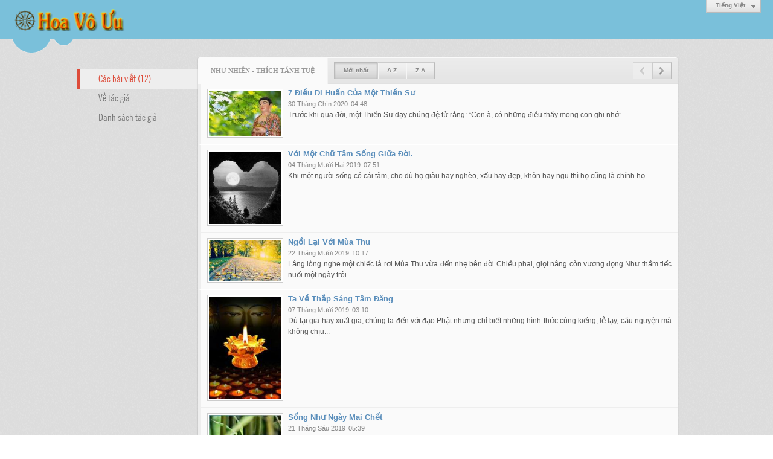

--- FILE ---
content_type: text/html; charset=utf-8
request_url: https://hoavouu.com/author/post/4210/1/nhu-nhien-thich-tanh-tue
body_size: 6024
content:
<!DOCTYPE html><html lang="vi-VN" data-culture="vi-VN"><head><title>Như Nhiên - Thích Tánh Tuệ - Các bài viết</title><meta http-equiv="Content-Type" content="text/html; charset=utf-8"><meta name="viewport" content="width=device-width, initial-scale=1.0, maximum-scale=5"><meta name="format-detection" content="telephone=no"><link href="/content/themes/owner/hoavouu_com/css/BAB0AEKmqoVGxr62-Fpzxpmba4T4WnPGmZtrhNryLPdsWsM-.fcss" rel="preload" as="style"><link href="/content/themes/owner/hoavouu_com/css/AQApABMjIB558ptJy5ktRw_-No7LmS1HD_42jhMjIB558ptJ.fcss" rel="preload" as="style"><link href="/content/themes/owner/hoavouu_com/css/BAB0AEKmqoVGxr62-Fpzxpmba4T4WnPGmZtrhNryLPdsWsM-.fcss" rel="stylesheet" type="text/css"><link href="/content/themes/owner/hoavouu_com/css/AQApABMjIB558ptJy5ktRw_-No7LmS1HD_42jhMjIB558ptJ.fcss" rel="stylesheet" type="text/css"><link rel="canonical" href="https://hoavouu.com/author/post/4210/1/nhu-nhien-thich-tanh-tue"><link rel="icon" sizes="192x192" href="https://hoavouu.com/images/file/I_aT7z5T0ggBAior/w200/logo-hoavouu.png"><link rel="icon" sizes="128x128" href="https://hoavouu.com/images/file/I_aT7z5T0ggBAior/w150/logo-hoavouu.png"><link rel="apple-touch-icon" href="https://hoavouu.com/images/file/I_aT7z5T0ggBAior/logo-hoavouu.png"><link rel="apple-touch-icon" sizes="76x76" href="https://hoavouu.com/images/file/I_aT7z5T0ggBAior/w100/logo-hoavouu.png"><link rel="apple-touch-icon" sizes="120x120" href="https://hoavouu.com/images/file/I_aT7z5T0ggBAior/w150/logo-hoavouu.png"><link rel="apple-touch-icon" sizes="152x152" href="https://hoavouu.com/images/file/I_aT7z5T0ggBAior/w200/logo-hoavouu.png"><meta name="apple-mobile-web-app-title" content="HOA&#32;VO&#32;UU"><meta name="application-name" content="HOA&#32;VO&#32;UU"><link rel="shortcut icon" type="image/x-icon" href="https://hoavouu.com/images/file/oju3citT0ggBAo0I/logo-hoavouu.png"><script id="script_loader_init">document.cookie='fn_screen='+window.innerWidth+'x'+window.innerHeight+'; path=/';if(!$)var _$=[],_$$=[],$=function(f){_$.push(f)},js_loader=function(f){_$$.push(f)}</script><script>(function(){var l=window.language,a={"message":"Thông báo","ok":"Đồng ý","cancel":"Hủy lệnh","close":"Đóng lại","enable_cookie":"Trình duyệt của bạn đã tắt cookie. Hãy chắc chắn rằng cookie được bật và thử lại.","":""};if(!l){l=window.language={}}for(var n in a){if(!l[n])l[n]=a[n]}})()</script></head><body class="lang_vi"><div id="root"><div id="header_section"><div class="language_list"><div class="nw_group_button"><div class="nw_dropdown_menu"><div class="nw_dropdown_menu_title"><span class="nw_dropdown_menu_text">Tiếng Việt</span></div><div class="nw_dropdown_menu_hand"></div><div class="nw_ui_menu language_list_menu"><div class="nw_ui_menu_wrap"><div class="nw_ui_menu_list"><a class="flag_en" rel="nofollow" href="/cmd/language?lang=en&amp;redirect=L2F1dGhvci9wb3N0LzQyMTAvMS9uaHUtbmhpZW4tdGhpY2gtdGFuaC10dWU">English</a><a class="flag_vi active" rel="nofollow" href="/cmd/language?lang=vi&amp;redirect=L2F1dGhvci9wb3N0LzQyMTAvMS9uaHUtbmhpZW4tdGhpY2gtdGFuaC10dWU">Tiếng Việt</a></div><div class="gbmab"></div><div class="gbmac"></div></div></div></div></div></div><a href="/" class="back_to_home"><img style="border:0" src="https://hoavouu.com/images/file/uyF5eyNT0ggBAhFe/h32/hoavouu-com.png" width="188" height="37" alt="Hoavouu.com" title="Hoavouu.com"></a><div class="clear"></div><div class="header_decorate"></div></div><div id="content_section"><div id="content_section_padding"><div class="content_section_padding_hasmenu"><div class="uinfo_menu"><ul><li><a class="active" title="Các bài viết">Các bài viết (12)</a></li><li><a title="Về tác giả" href="/author/about/4210/nhu-nhien-thich-tanh-tue">Về tác giả</a></li><li><a title="Danh sách tác giả" href="/author/list">Danh sách tác giả</a></li></ul></div><div class="uinfo_content"><form action="" autocomplete="off" method="post"><div class="nw_box"><div class="nw_box_title"><div class="nw_box_title_right"><div class="nw_group_button paging_button"><a title="Trang trước" href="javascript:void(0)" class="disabled tbPagingPrev icon"><span class="icon i_0_2"></span></a><a title="Trang sau" href="/author/post/4210/2/nhu-nhien-thich-tanh-tue?o=0" class="tbPagingNext icon"><span class="icon i_1_2"></span></a></div></div><div class="nw_box_title_left"><div class="nw_box_tab" data-for="#tbEditContent_m_search"><div data-name="main" class="active">Như&#32;Nhiên&#32;-&#32;Thích&#32;Tánh&#32;Tuệ</div></div><div class="nw_group_button hidden-xs" style="float:left"><a class=" active" rel="nofollow" href="/author/post/4210/1/nhu-nhien-thich-tanh-tue?o=0">Mới nhất</a><a class="" rel="nofollow" href="/author/post/4210/1/nhu-nhien-thich-tanh-tue?o=1">A-Z</a><a class="" rel="nofollow" href="/author/post/4210/1/nhu-nhien-thich-tanh-tue?o=2">Z-A</a></div></div><div class="clear"></div></div><div class="nw_box_content"><div class="clear"></div><div id="tbEditContent_m_search" class="tbEditContent nw_box_tab_content"><div class="tbTabPage" data-name="main" style="height: auto; overflow: hidden; display: block;"><div class="tbTabContent"><div class="tbField"><div class="tbField_Box"><div class="tbFieldContent col-xs-12"><div class="pl_content"><div class="pl_thumbnail"><div class="pl_thumbnail_border"><a style="width: 120px" href="/a48072/7-dieu-di-huan-cua-mot-thien-su" class="nw_image"><img class="imglazy" src="/images/site/blank.png" data-original="/images/file/fPOgTUBj2AgBALMN/w150/hoan-hi.jpg" title="hoan-hi" alt="hoan-hi" width="120" height="75" data-info="526,328"><noscript><img itemprop="thumbnailUrl" src="/images/file/fPOgTUBj2AgBALMN/w150/hoan-hi.jpg" title="hoan-hi" alt="hoan-hi" width="120" height="75" data-info="526,328"></noscript><div itemprop="image" itemscope itemtype="https://schema.org/ImageObject"><meta itemprop="url" content="/images/file/fPOgTUBj2AgBALMN/w150/hoan-hi.jpg"><meta itemprop="width" content="120"><meta itemprop="height" content="75"></div></a></div></div><div class="pl_title"><h2><a href="/a48072/7-dieu-di-huan-cua-mot-thien-su" class="pl_atitle">7 Điều Di Huấn Của Một Thiền Sư</a></h2></div><span class="pl_date">30 Tháng Chín 2020</span><span class="pl_time">04:48</span><div class="pl_brief">Trước khi qua đời, một Thiền Sư dạy chúng đệ tử rằng:

“Con à, có những điều thầy mong con ghi nhớ:</div><div class="clear"></div></div></div></div><div class="clear"></div></div><div class="tbField"><div class="tbField_Box"><div class="tbFieldContent col-xs-12"><div class="pl_content"><div class="pl_thumbnail"><div class="pl_thumbnail_border"><a style="width: 120px" href="/a47202/voi-mot-chu-tam-song-giua-doi-" class="nw_image"><img class="imglazy" src="/images/site/blank.png" data-original="/images/file/QTYtVdt21wgBAPsg/w150/voi-mot-chu-tam-song-giua-doi.jpg" title="voi-mot-chu-tam-song-giua-doi" alt="voi-mot-chu-tam-song-giua-doi" width="120" height="120" data-info="569,569"><noscript><img itemprop="thumbnailUrl" src="/images/file/QTYtVdt21wgBAPsg/w150/voi-mot-chu-tam-song-giua-doi.jpg" title="voi-mot-chu-tam-song-giua-doi" alt="voi-mot-chu-tam-song-giua-doi" width="120" height="120" data-info="569,569"></noscript><div itemprop="image" itemscope itemtype="https://schema.org/ImageObject"><meta itemprop="url" content="/images/file/QTYtVdt21wgBAPsg/w150/voi-mot-chu-tam-song-giua-doi.jpg"><meta itemprop="width" content="120"><meta itemprop="height" content="120"></div></a></div></div><div class="pl_title"><h2><a href="/a47202/voi-mot-chu-tam-song-giua-doi-" class="pl_atitle">Với Một Chữ Tâm Sống Giữa Đời.</a></h2></div><span class="pl_date">04 Tháng Mười Hai 2019</span><span class="pl_time">07:51</span><div class="pl_brief">Khi một người sống có cái tâm, cho dù họ giàu hay nghèo, xấu hay đẹp, khôn hay ngu thì họ cũng là chính họ.</div><div class="clear"></div></div></div></div><div class="clear"></div></div><div class="tbField"><div class="tbField_Box"><div class="tbFieldContent col-xs-12"><div class="pl_content"><div class="pl_thumbnail"><div class="pl_thumbnail_border"><a style="width: 120px" href="/a47044/ngoi-lai-voi-mua-thu" class="nw_image"><img class="imglazy" src="/images/site/blank.png" data-original="/images/file/bCpzt8pQ1wgBAM1i/w150/ngoi-lai-voi-mua-thu.jpg" title="ngoi-lai-voi-mua-thu" alt="ngoi-lai-voi-mua-thu" width="120" height="68" data-info="800,450"><noscript><img itemprop="thumbnailUrl" src="/images/file/bCpzt8pQ1wgBAM1i/w150/ngoi-lai-voi-mua-thu.jpg" title="ngoi-lai-voi-mua-thu" alt="ngoi-lai-voi-mua-thu" width="120" height="68" data-info="800,450"></noscript><div itemprop="image" itemscope itemtype="https://schema.org/ImageObject"><meta itemprop="url" content="/images/file/bCpzt8pQ1wgBAM1i/w150/ngoi-lai-voi-mua-thu.jpg"><meta itemprop="width" content="120"><meta itemprop="height" content="68"></div></a></div></div><div class="pl_title"><h2><a href="/a47044/ngoi-lai-voi-mua-thu" class="pl_atitle">Ngồi Lại Với Mùa Thu</a></h2></div><span class="pl_date">22 Tháng Mười 2019</span><span class="pl_time">10:17</span><div class="pl_brief">Lắng lòng nghe một chiếc lá rơi
Mùa Thu vừa đến nhẹ bên đời
Chiều phai, giọt nắng còn vương đọng
Như thầm tiếc nuối một ngày trôi..</div><div class="clear"></div></div></div></div><div class="clear"></div></div><div class="tbField"><div class="tbField_Box"><div class="tbFieldContent col-xs-12"><div class="pl_content"><div class="pl_thumbnail"><div class="pl_thumbnail_border"><a style="width: 120px" href="/a46991/ta-ve-thap-sang-tam-dang" class="nw_image"><img class="imglazy" src="/images/site/blank.png" data-original="/images/file/iNf6WCpF1wgBAFVa/w150/ta-ve-thap-sang-tam-dang.jpg" title="ta-ve-thap-sang-tam-dang" alt="ta-ve-thap-sang-tam-dang" width="120" height="170" data-info="339,480"><noscript><img itemprop="thumbnailUrl" src="/images/file/iNf6WCpF1wgBAFVa/w150/ta-ve-thap-sang-tam-dang.jpg" title="ta-ve-thap-sang-tam-dang" alt="ta-ve-thap-sang-tam-dang" width="120" height="170" data-info="339,480"></noscript><div itemprop="image" itemscope itemtype="https://schema.org/ImageObject"><meta itemprop="url" content="/images/file/iNf6WCpF1wgBAFVa/w150/ta-ve-thap-sang-tam-dang.jpg"><meta itemprop="width" content="120"><meta itemprop="height" content="170"></div></a></div></div><div class="pl_title"><h2><a href="/a46991/ta-ve-thap-sang-tam-dang" class="pl_atitle">Ta Về Thắp Sáng Tâm Đăng</a></h2></div><span class="pl_date">07 Tháng Mười 2019</span><span class="pl_time">03:10</span><div class="pl_brief">Dù tại gia hay xuất gia, chúng ta đến với đạo Phật nhưng chỉ biết những hình thức cúng kiếng, lễ lạy, cầu nguyện mà không chịu...</div><div class="clear"></div></div></div></div><div class="clear"></div></div><div class="tbField"><div class="tbField_Box"><div class="tbFieldContent col-xs-12"><div class="pl_content"><div class="pl_thumbnail"><div class="pl_thumbnail_border"><a style="width: 120px" href="/a46598/song-nhu-ngay-mai-chet" class="nw_image"><img class="imglazy" src="/images/site/blank.png" data-original="/images/file/pOf844Xz1ggBAM1L/w150/song-nhu-ngay-mai-chet.jpg" title="song-nhu-ngay-mai-chet" alt="song-nhu-ngay-mai-chet" width="120" height="90" data-info="1115,840"><noscript><img itemprop="thumbnailUrl" src="/images/file/pOf844Xz1ggBAM1L/w150/song-nhu-ngay-mai-chet.jpg" title="song-nhu-ngay-mai-chet" alt="song-nhu-ngay-mai-chet" width="120" height="90" data-info="1115,840"></noscript><div itemprop="image" itemscope itemtype="https://schema.org/ImageObject"><meta itemprop="url" content="/images/file/pOf844Xz1ggBAM1L/w150/song-nhu-ngay-mai-chet.jpg"><meta itemprop="width" content="120"><meta itemprop="height" content="90"></div></a></div></div><div class="pl_title"><h2><a href="/a46598/song-nhu-ngay-mai-chet" class="pl_atitle">Sống Như Ngày Mai Chết</a></h2></div><span class="pl_date">21 Tháng Sáu 2019</span><span class="pl_time">05:39</span><div class="pl_brief">Sống chết kề nhau trong tóc tơ
Có nhiều kiếp sống vẫn nằm mơ.
Họ đang tồn tại bằng hơi thở
Rồi chết đi như chưa sống bao giờ..</div><div class="clear"></div></div></div></div><div class="clear"></div></div><div class="tbField"><div class="tbField_Box"><div class="tbFieldContent col-xs-12"><div class="pl_content"><div class="pl_thumbnail"><div class="pl_thumbnail_border"><a style="width: 120px" href="/a45221/ech-ra-khoi-gieng" class="nw_image"><img class="imglazy" src="/images/site/blank.png" data-original="/images/file/lKRLKbsA1ggBAOcx/w150/ech-ra-khoi-gieng.jpg" title="ech-ra-khoi-gieng" alt="ech-ra-khoi-gieng" width="120" height="151" data-info="239,300"><noscript><img itemprop="thumbnailUrl" src="/images/file/lKRLKbsA1ggBAOcx/w150/ech-ra-khoi-gieng.jpg" title="ech-ra-khoi-gieng" alt="ech-ra-khoi-gieng" width="120" height="151" data-info="239,300"></noscript><div itemprop="image" itemscope itemtype="https://schema.org/ImageObject"><meta itemprop="url" content="/images/file/lKRLKbsA1ggBAOcx/w150/ech-ra-khoi-gieng.jpg"><meta itemprop="width" content="120"><meta itemprop="height" content="151"></div></a></div></div><div class="pl_title"><h2><a href="/a45221/ech-ra-khoi-gieng" class="pl_atitle">Ếch Ra Khỏi Giếng</a></h2></div><span class="pl_date">14 Tháng Tám 2018</span><span class="pl_time">06:19</span><div class="pl_brief">Tu là để SốngTỉnh Thức, và sống tỉnh thức là lối sống thoát ly khỏi thân phận của ếch ngồi đáy giếng, tù đó có được tự do và hạnh phúc thực thụ.</div><div class="clear"></div></div></div></div><div class="clear"></div></div><div class="tbField"><div class="tbField_Box"><div class="tbFieldContent col-xs-12"><div class="pl_content"><div class="pl_thumbnail"><div class="pl_thumbnail_border"><a style="width: 120px" href="/a43278/nhin-lai-mot-nam-qua" class="nw_image"><img class="imglazy" src="/images/site/blank.png" data-original="/images/file/2RZS71K91AgBAHpR/w150/nhin-lai-mot-nam-qua.jpg" title="nhin-lai-mot-nam-qua" alt="nhin-lai-mot-nam-qua" width="120" height="68" data-info="1365,768"><noscript><img itemprop="thumbnailUrl" src="/images/file/2RZS71K91AgBAHpR/w150/nhin-lai-mot-nam-qua.jpg" title="nhin-lai-mot-nam-qua" alt="nhin-lai-mot-nam-qua" width="120" height="68" data-info="1365,768"></noscript><div itemprop="image" itemscope itemtype="https://schema.org/ImageObject"><meta itemprop="url" content="/images/file/2RZS71K91AgBAHpR/w150/nhin-lai-mot-nam-qua.jpg"><meta itemprop="width" content="120"><meta itemprop="height" content="68"></div></a></div></div><div class="pl_title"><h2><a href="/a43278/nhin-lai-mot-nam-qua" class="pl_atitle">Nhìn Lại Một Năm Qua</a></h2></div><span class="pl_date">27 Tháng Sáu 2017</span><span class="pl_time">04:58</span><div class="pl_brief">Một năm qua vẫn đến chùa lễ Phật
Vẫn trông đời bằng nét mặt kiêu sa,
Biết đạo lý Phật đà là lẽ thật
Bước chân còn chưa hướng đến vị tha..</div><div class="clear"></div></div></div></div><div class="clear"></div></div><div class="tbField"><div class="tbField_Box"><div class="tbFieldContent col-xs-12"><div class="pl_content"><div class="pl_thumbnail"><div class="pl_thumbnail_border"><a style="width: 120px" href="/a41871/vong-mai-loi-ru" class="nw_image"><img class="imglazy" src="/images/site/blank.png" data-original="/images/file/mD4lksy80wgBAPA3/w150/vong-mai-loi-ru.jpg" title="vong-mai-loi-ru" alt="vong-mai-loi-ru" width="120" height="162" data-info="190,256"><noscript><img itemprop="thumbnailUrl" src="/images/file/mD4lksy80wgBAPA3/w150/vong-mai-loi-ru.jpg" title="vong-mai-loi-ru" alt="vong-mai-loi-ru" width="120" height="162" data-info="190,256"></noscript><div itemprop="image" itemscope itemtype="https://schema.org/ImageObject"><meta itemprop="url" content="/images/file/mD4lksy80wgBAPA3/w150/vong-mai-loi-ru.jpg"><meta itemprop="width" content="120"><meta itemprop="height" content="162"></div></a></div></div><div class="pl_title"><h2><a href="/a41871/vong-mai-loi-ru" class="pl_atitle">Vọng Mãi Lời Ru</a></h2></div><span class="pl_date">07 Tháng Tám 2016</span><span class="pl_time">08:03</span><div class="pl_brief">À ơi con ngủ cho tròn
Mẹ ru.. bể cạn non mòn vẫn ru
Ơi à.. giấc ngủ mùa thu
Mẹ đưa qua những sương mù tháng năm.</div><div class="clear"></div></div></div></div><div class="clear"></div></div><div class="tbField"><div class="tbField_Box"><div class="tbFieldContent col-xs-12"><div class="pl_content"><div class="pl_thumbnail"><div class="pl_thumbnail_border"><a style="width: 120px" href="/a41870/boi-me-la-le-song-cua-doi-con-" class="nw_image"><img class="imglazy" src="/images/site/blank.png" data-original="/images/file/NxTvhcu80wgBAL9l/w150/boi-me-la-le-song-cua-doi-con.jpg" title="boi-me-la-le-song-cua-doi-con" alt="boi-me-la-le-song-cua-doi-con" width="120" height="96" data-info="500,400"><noscript><img itemprop="thumbnailUrl" src="/images/file/NxTvhcu80wgBAL9l/w150/boi-me-la-le-song-cua-doi-con.jpg" title="boi-me-la-le-song-cua-doi-con" alt="boi-me-la-le-song-cua-doi-con" width="120" height="96" data-info="500,400"></noscript><div itemprop="image" itemscope itemtype="https://schema.org/ImageObject"><meta itemprop="url" content="/images/file/NxTvhcu80wgBAL9l/w150/boi-me-la-le-song-cua-doi-con.jpg"><meta itemprop="width" content="120"><meta itemprop="height" content="96"></div></a></div></div><div class="pl_title"><h2><a href="/a41870/boi-me-la-le-song-cua-doi-con-" class="pl_atitle">Bởi Mẹ Là Lẽ Sống Của Đời Con!</a></h2></div><span class="pl_date">07 Tháng Tám 2016</span><span class="pl_time">07:51</span><div class="pl_brief">Con mài miệt theo dòng đời cơm áo
Bấy lâu rồi sống lỗi đạo làm con</div><div class="clear"></div></div></div></div><div class="clear"></div></div><div class="tbField"><div class="tbField_Box"><div class="tbFieldContent col-xs-12"><div class="pl_content"><div class="pl_thumbnail"><div class="pl_thumbnail_border"><a style="width: 120px" href="/a41255/trong-tam-tay" class="nw_image"><img class="imglazy" src="/images/site/blank.png" data-original="/images/file/b9VIF0BU0wgBAAVY/w150/trong-tam-tay.jpg" title="trong-tam-tay" alt="trong-tam-tay" width="120" height="92" data-info="256,197"><noscript><img itemprop="thumbnailUrl" src="/images/file/b9VIF0BU0wgBAAVY/w150/trong-tam-tay.jpg" title="trong-tam-tay" alt="trong-tam-tay" width="120" height="92" data-info="256,197"></noscript><div itemprop="image" itemscope itemtype="https://schema.org/ImageObject"><meta itemprop="url" content="/images/file/b9VIF0BU0wgBAAVY/w150/trong-tam-tay.jpg"><meta itemprop="width" content="120"><meta itemprop="height" content="92"></div></a></div></div><div class="pl_title"><h2><a href="/a41255/trong-tam-tay" class="pl_atitle">Trong Tầm Tay</a></h2></div><span class="pl_date">24 Tháng Ba 2016</span><span class="pl_time">16:13</span><div class="pl_brief">Có đâu miền giải thoát
Ở phía bên kia đời.
Bây chừ không an lạc
Chắc gì mai thảnh thơi.</div><div class="clear"></div></div></div></div><div class="clear"></div></div></div></div></div><div class="clear"></div></div><div class="nw_box_bottom"><div class="nw_box_bottom_right"><div class="nw_group_button paging_button"><a title="Trang trước" href="javascript:void(0)" class="disabled tbPagingPrev icon"><span class="icon i_0_2"></span></a><a title="Trang sau" href="/author/post/4210/2/nhu-nhien-thich-tanh-tue?o=0" class="tbPagingNext icon"><span class="icon i_1_2"></span></a></div></div><div class="nw_box_bottom_left"><div class="nw_group_button"><a href="javascript:history.back()" rel="nofollow">Quay lại</a></div></div><div class="clear"></div></div></div></form></div></div><div class="clear"></div></div></div><div id="footer_section"><div id="copyright_nav">Copyright &copy; 2026 <a target="_blank" title="hoavouu.com" href="/">hoavouu.com</a>&nbsp;All rights reserved <a target="_blank" title="www.vnvn.net" href="http://www.vnvn.net"><img src="/images/site/powered-by-vnvn.png" width="128" height="20" title="VNVN System" alt="VNVN System"></a></div></div></div><script>$(function(){(function(i,s,o,g,r,a,m){i['GoogleAnalyticsObject']=r;i[r]=i[r]||function(){(i[r].q=i[r].q||[]).push(arguments)},i[r].l=1*new Date();a=s.createElement(o),m=s.getElementsByTagName(o)[0];a.async=!0;a.src=g;m.parentNode.insertBefore(a,m)})(window,document,'script','//www.google-analytics.com/analytics.js','ga');ga('create','UA-50700713-1','auto');ga('require', 'displayfeatures');ga('send','pageview',{'page':'/author/post/4210/1/nhu-nhien-thich-tanh-tue'});});</script><noscript><img src="https://www.google-analytics.com/__utm.gif?utmwv=1&amp;utmn=770113668&amp;utmsr=-&amp;utmsc=-&amp;utmul=-&amp;utmje=0&amp;utmfl=-&amp;utmdt=-&amp;utmhn=auto&amp;utmr=-&amp;utmp=Nh%c6%b0+Nhi%c3%aan+-+Th%c3%adch+T%c3%a1nh+Tu%e1%bb%87+-+%7blang%3atb%24author%24search_post%7d&amp;utmac=UA-50700713-1&amp;utmcc=__utma%3D382942437.1641804925.1769191083113.1769191083113.1769191083113.2%3B%2B__utmb%3D382942437%3B%2B__utmc%3D382942437%3B%2B__utmz%3D382942437.1769191083113.2.2.utmccn%3D(direct)%7Cutmcsr%3D(direct)%7Cutmcmd%3D(none)%3B%2B__utmv%3D382942437.-%3B" alt="GA" style="display: none;border:none;"></noscript><script id="script_loader_end" data-event="nw.loader.b6IgvxJ9fwGS1FSy">(function(){var g=window,f=document,d=g.addEventListener,b=g.attachEvent;g.__$$$=[{path:"/content/themes/owner/hoavouu_com/scripts/AQAvALNnifUWaY9oOZOMCyBulhM5k4wLIG6WE7NnifUWaY9o.fjs",async:0,group:0},{path:"/content/themes/owner/hoavouu_com/scripts/EgBbAjfS_mJfiyuN_nhEOdr0PvL-eEQ52vQ-8iWgQ2xTKZio.fjs",async:0,group:0},{path:"/content/themes/owner/hoavouu_com/scripts/AQA0AKEd_hu0C28rTnCJrpDl8SFOcImukOXxIaEd_hu0C28r.fjs",async:0,group:0},{path:"/content/themes/owner/hoavouu_com/scripts/AQA3AEzGvIG9NdnLVWhnUlCPU4VVaGdSUI9ThUzGvIG9NdnL.fjs",async:0,group:0},{path:"/content/themes/owner/hoavouu_com/scripts/AgBnAAiX32Q6dzjjbxscObrrC81vGxw5uusLzW2VHasK0kbr.fjs",async:0,group:0}];g.NV3VER=635230020230823001;if(!g.BROWSER){g.BROWSER=33024;}if (g.nw_loader)nw_loader("nw.loader.b6IgvxJ9fwGS1FSy");else {var ls=f.createElement('script');ls.type='text/javascript';ls.src="/content/themes/owner/hoavouu_com/scripts/AQAiAG_BOJTUC7ykToM9r5GYH_JOgz2vkZgf8m_BOJTUC7yk.fjs";f.getElementsByTagName('head')[0].appendChild(ls);}})();</script></body></html>